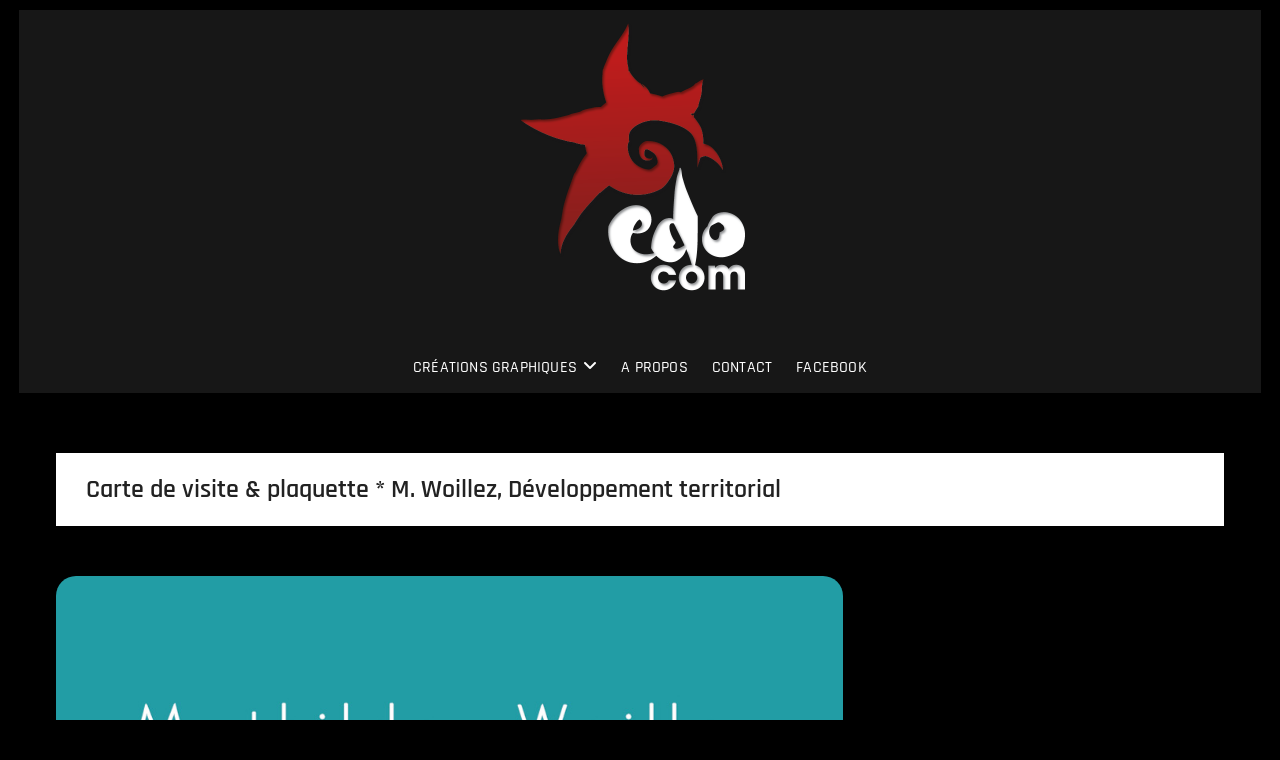

--- FILE ---
content_type: text/html; charset=UTF-8
request_url: https://edo-com.com/carte-de-visite-plaquette-mathilde-woillez-expertise-en-developpement-territorial/
body_size: 7884
content:
<!DOCTYPE html>
<html lang="fr-FR">
<head>
<meta charset="UTF-8" />
<link rel="profile" href="http://gmpg.org/xfn/11" />
	<link rel="pingback" href="https://edo-com.com/xmlrpc.php">
<title>Carte de visite &#038; plaquette * M. Woillez, Développement territorial</title>
<meta name='robots' content='max-image-preview:large' />
	<style>img:is([sizes="auto" i], [sizes^="auto," i]) { contain-intrinsic-size: 3000px 1500px }</style>
	<link rel="alternate" type="application/rss+xml" title=" &raquo; Flux" href="https://edo-com.com/feed/" />
<link rel="alternate" type="application/rss+xml" title=" &raquo; Flux des commentaires" href="https://edo-com.com/comments/feed/" />
<link rel="alternate" type="application/rss+xml" title=" &raquo; Carte de visite &#038; plaquette * M. Woillez, Développement territorial Flux des commentaires" href="https://edo-com.com/carte-de-visite-plaquette-mathilde-woillez-expertise-en-developpement-territorial/feed/" />
<script type="text/javascript">
/* <![CDATA[ */
window._wpemojiSettings = {"baseUrl":"https:\/\/s.w.org\/images\/core\/emoji\/16.0.1\/72x72\/","ext":".png","svgUrl":"https:\/\/s.w.org\/images\/core\/emoji\/16.0.1\/svg\/","svgExt":".svg","source":{"concatemoji":"https:\/\/edo-com.com\/wp-includes\/js\/wp-emoji-release.min.js?ver=6.8.3"}};
/*! This file is auto-generated */
!function(s,n){var o,i,e;function c(e){try{var t={supportTests:e,timestamp:(new Date).valueOf()};sessionStorage.setItem(o,JSON.stringify(t))}catch(e){}}function p(e,t,n){e.clearRect(0,0,e.canvas.width,e.canvas.height),e.fillText(t,0,0);var t=new Uint32Array(e.getImageData(0,0,e.canvas.width,e.canvas.height).data),a=(e.clearRect(0,0,e.canvas.width,e.canvas.height),e.fillText(n,0,0),new Uint32Array(e.getImageData(0,0,e.canvas.width,e.canvas.height).data));return t.every(function(e,t){return e===a[t]})}function u(e,t){e.clearRect(0,0,e.canvas.width,e.canvas.height),e.fillText(t,0,0);for(var n=e.getImageData(16,16,1,1),a=0;a<n.data.length;a++)if(0!==n.data[a])return!1;return!0}function f(e,t,n,a){switch(t){case"flag":return n(e,"\ud83c\udff3\ufe0f\u200d\u26a7\ufe0f","\ud83c\udff3\ufe0f\u200b\u26a7\ufe0f")?!1:!n(e,"\ud83c\udde8\ud83c\uddf6","\ud83c\udde8\u200b\ud83c\uddf6")&&!n(e,"\ud83c\udff4\udb40\udc67\udb40\udc62\udb40\udc65\udb40\udc6e\udb40\udc67\udb40\udc7f","\ud83c\udff4\u200b\udb40\udc67\u200b\udb40\udc62\u200b\udb40\udc65\u200b\udb40\udc6e\u200b\udb40\udc67\u200b\udb40\udc7f");case"emoji":return!a(e,"\ud83e\udedf")}return!1}function g(e,t,n,a){var r="undefined"!=typeof WorkerGlobalScope&&self instanceof WorkerGlobalScope?new OffscreenCanvas(300,150):s.createElement("canvas"),o=r.getContext("2d",{willReadFrequently:!0}),i=(o.textBaseline="top",o.font="600 32px Arial",{});return e.forEach(function(e){i[e]=t(o,e,n,a)}),i}function t(e){var t=s.createElement("script");t.src=e,t.defer=!0,s.head.appendChild(t)}"undefined"!=typeof Promise&&(o="wpEmojiSettingsSupports",i=["flag","emoji"],n.supports={everything:!0,everythingExceptFlag:!0},e=new Promise(function(e){s.addEventListener("DOMContentLoaded",e,{once:!0})}),new Promise(function(t){var n=function(){try{var e=JSON.parse(sessionStorage.getItem(o));if("object"==typeof e&&"number"==typeof e.timestamp&&(new Date).valueOf()<e.timestamp+604800&&"object"==typeof e.supportTests)return e.supportTests}catch(e){}return null}();if(!n){if("undefined"!=typeof Worker&&"undefined"!=typeof OffscreenCanvas&&"undefined"!=typeof URL&&URL.createObjectURL&&"undefined"!=typeof Blob)try{var e="postMessage("+g.toString()+"("+[JSON.stringify(i),f.toString(),p.toString(),u.toString()].join(",")+"));",a=new Blob([e],{type:"text/javascript"}),r=new Worker(URL.createObjectURL(a),{name:"wpTestEmojiSupports"});return void(r.onmessage=function(e){c(n=e.data),r.terminate(),t(n)})}catch(e){}c(n=g(i,f,p,u))}t(n)}).then(function(e){for(var t in e)n.supports[t]=e[t],n.supports.everything=n.supports.everything&&n.supports[t],"flag"!==t&&(n.supports.everythingExceptFlag=n.supports.everythingExceptFlag&&n.supports[t]);n.supports.everythingExceptFlag=n.supports.everythingExceptFlag&&!n.supports.flag,n.DOMReady=!1,n.readyCallback=function(){n.DOMReady=!0}}).then(function(){return e}).then(function(){var e;n.supports.everything||(n.readyCallback(),(e=n.source||{}).concatemoji?t(e.concatemoji):e.wpemoji&&e.twemoji&&(t(e.twemoji),t(e.wpemoji)))}))}((window,document),window._wpemojiSettings);
/* ]]> */
</script>
<style id='wp-emoji-styles-inline-css' type='text/css'>

	img.wp-smiley, img.emoji {
		display: inline !important;
		border: none !important;
		box-shadow: none !important;
		height: 1em !important;
		width: 1em !important;
		margin: 0 0.07em !important;
		vertical-align: -0.1em !important;
		background: none !important;
		padding: 0 !important;
	}
</style>
<link rel='stylesheet' id='wp-block-library-css' href='https://edo-com.com/wp-includes/css/dist/block-library/style.min.css?ver=6.8.3' type='text/css' media='all' />
<style id='classic-theme-styles-inline-css' type='text/css'>
/*! This file is auto-generated */
.wp-block-button__link{color:#fff;background-color:#32373c;border-radius:9999px;box-shadow:none;text-decoration:none;padding:calc(.667em + 2px) calc(1.333em + 2px);font-size:1.125em}.wp-block-file__button{background:#32373c;color:#fff;text-decoration:none}
</style>
<style id='global-styles-inline-css' type='text/css'>
:root{--wp--preset--aspect-ratio--square: 1;--wp--preset--aspect-ratio--4-3: 4/3;--wp--preset--aspect-ratio--3-4: 3/4;--wp--preset--aspect-ratio--3-2: 3/2;--wp--preset--aspect-ratio--2-3: 2/3;--wp--preset--aspect-ratio--16-9: 16/9;--wp--preset--aspect-ratio--9-16: 9/16;--wp--preset--color--black: #000000;--wp--preset--color--cyan-bluish-gray: #abb8c3;--wp--preset--color--white: #ffffff;--wp--preset--color--pale-pink: #f78da7;--wp--preset--color--vivid-red: #cf2e2e;--wp--preset--color--luminous-vivid-orange: #ff6900;--wp--preset--color--luminous-vivid-amber: #fcb900;--wp--preset--color--light-green-cyan: #7bdcb5;--wp--preset--color--vivid-green-cyan: #00d084;--wp--preset--color--pale-cyan-blue: #8ed1fc;--wp--preset--color--vivid-cyan-blue: #0693e3;--wp--preset--color--vivid-purple: #9b51e0;--wp--preset--gradient--vivid-cyan-blue-to-vivid-purple: linear-gradient(135deg,rgba(6,147,227,1) 0%,rgb(155,81,224) 100%);--wp--preset--gradient--light-green-cyan-to-vivid-green-cyan: linear-gradient(135deg,rgb(122,220,180) 0%,rgb(0,208,130) 100%);--wp--preset--gradient--luminous-vivid-amber-to-luminous-vivid-orange: linear-gradient(135deg,rgba(252,185,0,1) 0%,rgba(255,105,0,1) 100%);--wp--preset--gradient--luminous-vivid-orange-to-vivid-red: linear-gradient(135deg,rgba(255,105,0,1) 0%,rgb(207,46,46) 100%);--wp--preset--gradient--very-light-gray-to-cyan-bluish-gray: linear-gradient(135deg,rgb(238,238,238) 0%,rgb(169,184,195) 100%);--wp--preset--gradient--cool-to-warm-spectrum: linear-gradient(135deg,rgb(74,234,220) 0%,rgb(151,120,209) 20%,rgb(207,42,186) 40%,rgb(238,44,130) 60%,rgb(251,105,98) 80%,rgb(254,248,76) 100%);--wp--preset--gradient--blush-light-purple: linear-gradient(135deg,rgb(255,206,236) 0%,rgb(152,150,240) 100%);--wp--preset--gradient--blush-bordeaux: linear-gradient(135deg,rgb(254,205,165) 0%,rgb(254,45,45) 50%,rgb(107,0,62) 100%);--wp--preset--gradient--luminous-dusk: linear-gradient(135deg,rgb(255,203,112) 0%,rgb(199,81,192) 50%,rgb(65,88,208) 100%);--wp--preset--gradient--pale-ocean: linear-gradient(135deg,rgb(255,245,203) 0%,rgb(182,227,212) 50%,rgb(51,167,181) 100%);--wp--preset--gradient--electric-grass: linear-gradient(135deg,rgb(202,248,128) 0%,rgb(113,206,126) 100%);--wp--preset--gradient--midnight: linear-gradient(135deg,rgb(2,3,129) 0%,rgb(40,116,252) 100%);--wp--preset--font-size--small: 13px;--wp--preset--font-size--medium: 20px;--wp--preset--font-size--large: 36px;--wp--preset--font-size--x-large: 42px;--wp--preset--spacing--20: 0.44rem;--wp--preset--spacing--30: 0.67rem;--wp--preset--spacing--40: 1rem;--wp--preset--spacing--50: 1.5rem;--wp--preset--spacing--60: 2.25rem;--wp--preset--spacing--70: 3.38rem;--wp--preset--spacing--80: 5.06rem;--wp--preset--shadow--natural: 6px 6px 9px rgba(0, 0, 0, 0.2);--wp--preset--shadow--deep: 12px 12px 50px rgba(0, 0, 0, 0.4);--wp--preset--shadow--sharp: 6px 6px 0px rgba(0, 0, 0, 0.2);--wp--preset--shadow--outlined: 6px 6px 0px -3px rgba(255, 255, 255, 1), 6px 6px rgba(0, 0, 0, 1);--wp--preset--shadow--crisp: 6px 6px 0px rgba(0, 0, 0, 1);}:where(.is-layout-flex){gap: 0.5em;}:where(.is-layout-grid){gap: 0.5em;}body .is-layout-flex{display: flex;}.is-layout-flex{flex-wrap: wrap;align-items: center;}.is-layout-flex > :is(*, div){margin: 0;}body .is-layout-grid{display: grid;}.is-layout-grid > :is(*, div){margin: 0;}:where(.wp-block-columns.is-layout-flex){gap: 2em;}:where(.wp-block-columns.is-layout-grid){gap: 2em;}:where(.wp-block-post-template.is-layout-flex){gap: 1.25em;}:where(.wp-block-post-template.is-layout-grid){gap: 1.25em;}.has-black-color{color: var(--wp--preset--color--black) !important;}.has-cyan-bluish-gray-color{color: var(--wp--preset--color--cyan-bluish-gray) !important;}.has-white-color{color: var(--wp--preset--color--white) !important;}.has-pale-pink-color{color: var(--wp--preset--color--pale-pink) !important;}.has-vivid-red-color{color: var(--wp--preset--color--vivid-red) !important;}.has-luminous-vivid-orange-color{color: var(--wp--preset--color--luminous-vivid-orange) !important;}.has-luminous-vivid-amber-color{color: var(--wp--preset--color--luminous-vivid-amber) !important;}.has-light-green-cyan-color{color: var(--wp--preset--color--light-green-cyan) !important;}.has-vivid-green-cyan-color{color: var(--wp--preset--color--vivid-green-cyan) !important;}.has-pale-cyan-blue-color{color: var(--wp--preset--color--pale-cyan-blue) !important;}.has-vivid-cyan-blue-color{color: var(--wp--preset--color--vivid-cyan-blue) !important;}.has-vivid-purple-color{color: var(--wp--preset--color--vivid-purple) !important;}.has-black-background-color{background-color: var(--wp--preset--color--black) !important;}.has-cyan-bluish-gray-background-color{background-color: var(--wp--preset--color--cyan-bluish-gray) !important;}.has-white-background-color{background-color: var(--wp--preset--color--white) !important;}.has-pale-pink-background-color{background-color: var(--wp--preset--color--pale-pink) !important;}.has-vivid-red-background-color{background-color: var(--wp--preset--color--vivid-red) !important;}.has-luminous-vivid-orange-background-color{background-color: var(--wp--preset--color--luminous-vivid-orange) !important;}.has-luminous-vivid-amber-background-color{background-color: var(--wp--preset--color--luminous-vivid-amber) !important;}.has-light-green-cyan-background-color{background-color: var(--wp--preset--color--light-green-cyan) !important;}.has-vivid-green-cyan-background-color{background-color: var(--wp--preset--color--vivid-green-cyan) !important;}.has-pale-cyan-blue-background-color{background-color: var(--wp--preset--color--pale-cyan-blue) !important;}.has-vivid-cyan-blue-background-color{background-color: var(--wp--preset--color--vivid-cyan-blue) !important;}.has-vivid-purple-background-color{background-color: var(--wp--preset--color--vivid-purple) !important;}.has-black-border-color{border-color: var(--wp--preset--color--black) !important;}.has-cyan-bluish-gray-border-color{border-color: var(--wp--preset--color--cyan-bluish-gray) !important;}.has-white-border-color{border-color: var(--wp--preset--color--white) !important;}.has-pale-pink-border-color{border-color: var(--wp--preset--color--pale-pink) !important;}.has-vivid-red-border-color{border-color: var(--wp--preset--color--vivid-red) !important;}.has-luminous-vivid-orange-border-color{border-color: var(--wp--preset--color--luminous-vivid-orange) !important;}.has-luminous-vivid-amber-border-color{border-color: var(--wp--preset--color--luminous-vivid-amber) !important;}.has-light-green-cyan-border-color{border-color: var(--wp--preset--color--light-green-cyan) !important;}.has-vivid-green-cyan-border-color{border-color: var(--wp--preset--color--vivid-green-cyan) !important;}.has-pale-cyan-blue-border-color{border-color: var(--wp--preset--color--pale-cyan-blue) !important;}.has-vivid-cyan-blue-border-color{border-color: var(--wp--preset--color--vivid-cyan-blue) !important;}.has-vivid-purple-border-color{border-color: var(--wp--preset--color--vivid-purple) !important;}.has-vivid-cyan-blue-to-vivid-purple-gradient-background{background: var(--wp--preset--gradient--vivid-cyan-blue-to-vivid-purple) !important;}.has-light-green-cyan-to-vivid-green-cyan-gradient-background{background: var(--wp--preset--gradient--light-green-cyan-to-vivid-green-cyan) !important;}.has-luminous-vivid-amber-to-luminous-vivid-orange-gradient-background{background: var(--wp--preset--gradient--luminous-vivid-amber-to-luminous-vivid-orange) !important;}.has-luminous-vivid-orange-to-vivid-red-gradient-background{background: var(--wp--preset--gradient--luminous-vivid-orange-to-vivid-red) !important;}.has-very-light-gray-to-cyan-bluish-gray-gradient-background{background: var(--wp--preset--gradient--very-light-gray-to-cyan-bluish-gray) !important;}.has-cool-to-warm-spectrum-gradient-background{background: var(--wp--preset--gradient--cool-to-warm-spectrum) !important;}.has-blush-light-purple-gradient-background{background: var(--wp--preset--gradient--blush-light-purple) !important;}.has-blush-bordeaux-gradient-background{background: var(--wp--preset--gradient--blush-bordeaux) !important;}.has-luminous-dusk-gradient-background{background: var(--wp--preset--gradient--luminous-dusk) !important;}.has-pale-ocean-gradient-background{background: var(--wp--preset--gradient--pale-ocean) !important;}.has-electric-grass-gradient-background{background: var(--wp--preset--gradient--electric-grass) !important;}.has-midnight-gradient-background{background: var(--wp--preset--gradient--midnight) !important;}.has-small-font-size{font-size: var(--wp--preset--font-size--small) !important;}.has-medium-font-size{font-size: var(--wp--preset--font-size--medium) !important;}.has-large-font-size{font-size: var(--wp--preset--font-size--large) !important;}.has-x-large-font-size{font-size: var(--wp--preset--font-size--x-large) !important;}
:where(.wp-block-post-template.is-layout-flex){gap: 1.25em;}:where(.wp-block-post-template.is-layout-grid){gap: 1.25em;}
:where(.wp-block-columns.is-layout-flex){gap: 2em;}:where(.wp-block-columns.is-layout-grid){gap: 2em;}
:root :where(.wp-block-pullquote){font-size: 1.5em;line-height: 1.6;}
</style>
<link rel='stylesheet' id='webart-parent-style-css' href='https://edo-com.com/wp-content/themes/photograph/style.css?ver=6.8.3' type='text/css' media='all' />
<link rel='stylesheet' id='photograph-style-css' href='https://edo-com.com/wp-content/themes/webart/style.css?ver=6.8.3' type='text/css' media='all' />
<style id='photograph-style-inline-css' type='text/css'>
/* Nav, links and hover */

		a,
		ul li a:hover,
		ol li a:hover,
		.main-navigation a:hover, /* Navigation */
		.main-navigation a:focus,
		.main-navigation ul li.current-menu-item a,
		.main-navigation ul li.current_page_ancestor a,
		.main-navigation ul li.current-menu-ancestor a,
		.main-navigation ul li.current_page_item a,
		.main-navigation ul li:hover > a,
		.main-navigation li.current-menu-ancestor.menu-item-has-children > a:after,
		.main-navigation li.current-menu-item.menu-item-has-children > a:after,
		.main-navigation ul li:hover > a:after,
		.main-navigation li.menu-item-has-children > a:hover:after,
		.main-navigation li.page_item_has_children > a:hover:after,
		.main-navigation ul li ul li a:hover,
		.main-navigation ul li ul li a:focus,
		.main-navigation ul li ul li:hover > a,
		.main-navigation ul li.current-menu-item ul li a:hover,
		.side-menu-wrap .side-nav-wrap a:hover, /* Side Menu */
		.side-menu-wrap .side-nav-wrap a:focus,
		.entry-title a:hover, /* Post */
		.entry-title a:focus,
		.entry-title a:active,
		.entry-meta a:hover,
		.image-navigation .nav-links a,
		a.more-link,
		.widget ul li a:hover, /* Widgets */
		.widget ul li a:focus,
		.widget-title a:hover,
		.widget_contact ul li a:hover,
		.widget_contact ul li a:focus,
		.site-info .copyright a:hover, /* Footer */
		.site-info .copyright a:focus,
		#secondary .widget-title,
		#colophon .widget ul li a:hover,
		#colophon .widget ul li a:focus,
		#footer-navigation a:hover,
		#footer-navigation a:focus,
		blockquote:before,
		.filter-button div button:hover,
		.filter-button div button.active,
		.couples-row .couples-column:first-child:before {
			color: #d30000; 
		}

		.main-navigation ul li ul:before,
		.side-menu:after,
		.page-overlay:before,
		#secondary .widget-title:before,
		.featured-gallery .featured-text-content,
		.maps-container:before {
			background-color: #d30000; 
		}

		.main-navigation ul li ul:after {
			border-bottom-color: #d30000; 
		}

		/* Webkit */
		::selection {
			background: #d30000;
			color: #fff; 
		} 

		/* Gecko/Mozilla */
		::-moz-selection {
			background: #d30000;
			color: #fff; 
		} 

		/* Accessibility
		================================================== */
		.screen-reader-text:hover,
		.screen-reader-text:active,
		.screen-reader-text:focus {
			background-color: #f1f1f1;
			color: #d30000; 
		}

		/* Default Buttons
		================================================== */
		input[type="reset"],/* Forms  */
		input[type="button"],
		input[type="submit"],
		.search-submit,
		.btn-default,
		.widget_tag_cloud a,
		.search-x {
			background-color: #d30000; 
		}

		/* #Search Box
		================================================== */
		#search-box .search-submit {
			border-bottom: 1px solid #d30000;
			color: #d30000; 
		}

		#search-box input[type="search"] {
			border-bottom: 1px solid #d30000; 
		}

		/* #bbpress
		================================================== */
		#bbpress-forums .bbp-topics a:hover {
			color: #d30000; 
		}

		.bbp-submit-wrapper button.submit {
			background-color: #d30000;
			border: 1px solid #d30000; 
		}

		/* Woocommerce
		================================================== */
		.woocommerce #respond input#submit,
		.woocommerce a.button, 
		.woocommerce button.button, 
		.woocommerce input.button,
		.woocommerce #respond input#submit.alt, 
		.woocommerce a.button.alt, 
		.woocommerce button.button.alt, 
		.woocommerce input.button.alt,
		.woocommerce-demo-store p.demo_store {
			background-color: #d30000; 
		}

		.woocommerce .woocommerce-message:before {
			color:#d30000; 
		}/* Center Logo for high resolution screen(Use 2X size image) */
		.top-logo-title .custom-logo-link {
			display: inline-block;
		}

		.top-logo-title .custom-logo {
			height: auto;
			width: 50%;
		}

		.top-logo-title #site-detail {
			display: block;
			text-align: center;
		}

		@media only screen and (max-width: 767px) { 
			.top-logo-title .custom-logo-link .custom-logo {
				width: 60%;
			}
		}

		@media only screen and (max-width: 480px) { 
			.top-logo-title .custom-logo-link .custom-logo {
				width: 80%;
			}
		}.slider-content,
		.vid-thumb-content {
			display: none;
		}
		#site-branding #site-title, #site-branding #site-description{
			clip: rect(1px, 1px, 1px, 1px);
			position: absolute;
		}
</style>
<link rel='stylesheet' id='animate-css-css' href='https://edo-com.com/wp-content/themes/photograph/assets/wow/css/animate.min.css?ver=6.8.3' type='text/css' media='all' />
<link rel='stylesheet' id='font-awesome-css' href='https://edo-com.com/wp-content/themes/photograph/assets/font-icons/css/all.min.css?ver=6.8.3' type='text/css' media='all' />
<link rel='stylesheet' id='fancybox-css-css' href='https://edo-com.com/wp-content/themes/photograph/assets/fancybox/css/jquery.fancybox.min.css?ver=6.8.3' type='text/css' media='all' />
<link rel='stylesheet' id='photograph-responsive-css' href='https://edo-com.com/wp-content/themes/photograph/css/responsive.css?ver=6.8.3' type='text/css' media='all' />
<link rel='stylesheet' id='photograph-google-fonts-css' href='https://edo-com.com/wp-content/fonts/7c1b9ff66bd1babc6eb83b59247c50ef.css?ver=6.8.3' type='text/css' media='all' />
<script type="text/javascript" src="https://edo-com.com/wp-includes/js/jquery/jquery.min.js?ver=3.7.1" id="jquery-core-js"></script>
<script type="text/javascript" src="https://edo-com.com/wp-includes/js/jquery/jquery-migrate.min.js?ver=3.4.1" id="jquery-migrate-js"></script>
<!--[if lt IE 9]>
<script type="text/javascript" src="https://edo-com.com/wp-content/themes/photograph/js/html5.js?ver=3.7.3" id="html5-js"></script>
<![endif]-->
<link rel="https://api.w.org/" href="https://edo-com.com/wp-json/" /><link rel="alternate" title="JSON" type="application/json" href="https://edo-com.com/wp-json/wp/v2/posts/680" /><link rel="EditURI" type="application/rsd+xml" title="RSD" href="https://edo-com.com/xmlrpc.php?rsd" />
<meta name="generator" content="WordPress 6.8.3" />
<link rel="canonical" href="https://edo-com.com/carte-de-visite-plaquette-mathilde-woillez-expertise-en-developpement-territorial/" />
<link rel='shortlink' href='https://edo-com.com/?p=680' />
<link rel="alternate" title="oEmbed (JSON)" type="application/json+oembed" href="https://edo-com.com/wp-json/oembed/1.0/embed?url=https%3A%2F%2Fedo-com.com%2Fcarte-de-visite-plaquette-mathilde-woillez-expertise-en-developpement-territorial%2F" />
<link rel="alternate" title="oEmbed (XML)" type="text/xml+oembed" href="https://edo-com.com/wp-json/oembed/1.0/embed?url=https%3A%2F%2Fedo-com.com%2Fcarte-de-visite-plaquette-mathilde-woillez-expertise-en-developpement-territorial%2F&#038;format=xml" />
	<meta name="viewport" content="width=device-width" />
	<style type="text/css" id="custom-background-css">
body.custom-background { background-color: #000000; }
</style>
	<link rel="icon" href="https://edo-com.com/wp-content/uploads/2017/12/cropped-logoedomat-32x32.png" sizes="32x32" />
<link rel="icon" href="https://edo-com.com/wp-content/uploads/2017/12/cropped-logoedomat-192x192.png" sizes="192x192" />
<link rel="apple-touch-icon" href="https://edo-com.com/wp-content/uploads/2017/12/cropped-logoedomat-180x180.png" />
<meta name="msapplication-TileImage" content="https://edo-com.com/wp-content/uploads/2017/12/cropped-logoedomat-270x270.png" />
</head>
<body class="wp-singular post-template-default single single-post postid-680 single-format-standard custom-background wp-custom-logo wp-embed-responsive wp-theme-photograph wp-child-theme-webart boxed-layout top-logo-title">
	<div id="page" class="site">
	<a class="skip-link screen-reader-text" href="#site-content-contain">Skip to content</a>
	<!-- Masthead ============================================= -->
	<header id="masthead" class="site-header clearfix" role="banner">
				<div class="header-wrap">
			
			<!-- Top Header============================================= -->
			<div class="top-header">

				<!-- Main Header============================================= -->
				<div id="sticky-header" class="clearfix">
					<div class="main-header clearfix">
						<div id="site-branding"><a href="https://edo-com.com/" class="custom-logo-link" rel="home"><img width="636" height="644" src="https://edo-com.com/wp-content/uploads/2025/10/logo-edocom-blc.png" class="custom-logo" alt="" decoding="async" fetchpriority="high" srcset="https://edo-com.com/wp-content/uploads/2025/10/logo-edocom-blc.png 636w, https://edo-com.com/wp-content/uploads/2025/10/logo-edocom-blc-148x150.png 148w, https://edo-com.com/wp-content/uploads/2025/10/logo-edocom-blc-75x75.png 75w" sizes="(max-width: 636px) 100vw, 636px" /></a><div id="site-detail"> <h2 id="site-title"> 				<a href="https://edo-com.com/" title="" rel="home">  </a>
				 </h2> <!-- end .site-title --> </div></div>
							<!-- Main Nav ============================================= -->
															<nav id="site-navigation" class="main-navigation clearfix" role="navigation" aria-label="Main Menu">

								<button type="button" class="menu-toggle" aria-controls="primary-menu" aria-expanded="false">
									<span class="line-bar"></span>
							  	</button>
							  	<!-- end .menu-toggle -->
								
									<ul id="primary-menu" class="menu nav-menu"><li id="menu-item-1391" class="menu-item menu-item-type-custom menu-item-object-custom menu-item-home menu-item-has-children menu-item-1391"><a href="https://edo-com.com">Créations Graphiques</a>
<ul class="sub-menu">
	<li id="menu-item-974" class="menu-item menu-item-type-taxonomy menu-item-object-category current-post-ancestor current-menu-parent current-post-parent menu-item-974"><a href="https://edo-com.com/category/entreprise-collectivites/">Entreprises &#038; collectivités</a></li>
	<li id="menu-item-975" class="menu-item menu-item-type-taxonomy menu-item-object-category menu-item-975"><a href="https://edo-com.com/category/associatif/">Associatif</a></li>
	<li id="menu-item-976" class="menu-item menu-item-type-taxonomy menu-item-object-category menu-item-976"><a href="https://edo-com.com/category/culturel-artistique/">Culturel &amp; Artistique</a></li>
</ul>
</li>
<li id="menu-item-16" class="menu-item menu-item-type-post_type menu-item-object-page menu-item-16"><a href="https://edo-com.com/a-propos/">A PROPOS</a></li>
<li id="menu-item-17" class="menu-item menu-item-type-post_type menu-item-object-page menu-item-17"><a href="https://edo-com.com/con-tact/">CONTACT</a></li>
<li id="menu-item-960" class="menu-item menu-item-type-custom menu-item-object-custom menu-item-960"><a target="_blank" href="https://www.facebook.com/edocomcom" title="fbedocom">Facebook</a></li>
</ul>								</nav> <!-- end #site-navigation -->
															<div class="right-toggle">
																		<button class="menu-toggle" aria-controls="primary-menu" aria-expanded="false">
										<span class="line-bar"></span>
								  	</button>
								  	<!-- end .menu-toggle -->
								  									</div>
								<!-- end .right-toggle -->
													</div> <!-- end .main-header -->
				</div> <!-- end #sticky-header -->
			</div> <!-- end .top-header -->
					</div><!-- end .header-wrap -->
				<!-- Main Slider ============================================= -->
		
				<button type="button" class="scroll-down" type="button"><span>menu</span><span></span><span></span></button><!-- Scroll Down Button -->
	</header> <!-- end #masthead -->
	<!-- Main Page Start ============================================= -->
	<div id="site-content-contain" class="site-content-contain">
		<div id="content" class="site-content">
		<div class="wrap">
	<div class="single-post-title post-680 post type-post status-publish format-standard has-post-thumbnail hentry category-bienvenue category-entreprise-collectivites category-logo category-impression">
		<header class="entry-header">
			<h1 class="entry-title">Carte de visite &#038; plaquette * M. Woillez, Développement territorial</h1> <!-- end.entry-title -->
				
						</header> <!-- end .entry-header -->
	</div> <!-- end.single-post-title -->
</div> <!-- end .wrap -->

<div class="wrap">
	<div id="primary" class="content-area">
		<main id="main" class="site-main" role="main">
		
			<article id="post-680" class="post-680 post type-post status-publish format-standard has-post-thumbnail hentry category-bienvenue category-entreprise-collectivites category-logo category-impression">
									<div class="entry-thumb">
						<figure class="entry-thumb-content">
							<img width="1000" height="632" src="https://edo-com.com/wp-content/uploads/85X54mathilde02.jpg" class="attachment-post-thumbnail size-post-thumbnail wp-post-image" alt="" decoding="async" srcset="https://edo-com.com/wp-content/uploads/85X54mathilde02.jpg 1000w, https://edo-com.com/wp-content/uploads/85X54mathilde02-237x150.jpg 237w, https://edo-com.com/wp-content/uploads/85X54mathilde02-768x485.jpg 768w" sizes="(max-width: 1000px) 100vw, 1000px" />						</figure>
					</div> <!-- end .entry-thumb -->
								
				<div class="entry-content">
					<p><img decoding="async" class="alignnone size-full wp-image-1215" src="http://edo-com.com/wp-content/uploads/2018/01/85X54matrhilde01.jpg" alt="" width="1000" height="632" srcset="https://edo-com.com/wp-content/uploads/2018/01/85X54matrhilde01.jpg 1000w, https://edo-com.com/wp-content/uploads/2018/01/85X54matrhilde01-237x150.jpg 237w, https://edo-com.com/wp-content/uploads/2018/01/85X54matrhilde01-768x485.jpg 768w" sizes="(max-width: 1000px) 100vw, 1000px" /></p>
<p><img decoding="async" class="alignnone size-full wp-image-1217" src="http://edo-com.com/wp-content/uploads/2018/01/depliant-mathilde.jpg" alt="" width="723" height="1001" srcset="https://edo-com.com/wp-content/uploads/2018/01/depliant-mathilde.jpg 723w, https://edo-com.com/wp-content/uploads/2018/01/depliant-mathilde-108x150.jpg 108w" sizes="(max-width: 723px) 100vw, 723px" /></p>
<p>Carte de visite et plaquette de présentation pour Mathilde Woillez, expertise en développement territorial.</p>
			
				</div><!-- end .entry-content -->
							</article><!-- end .post -->
			
	<nav class="navigation post-navigation" aria-label="Publications">
		<h2 class="screen-reader-text">Navigation de l’article</h2>
		<div class="nav-links"><div class="nav-previous"><a href="https://edo-com.com/affiche-pour-linauguration-de-latelier-jasmin-aix-en-pce/" rel="prev"><span class="meta-nav" aria-hidden="true">Previous</span> <span class="screen-reader-text">Previous post:</span> <span class="post-title">Affiche * Inauguration de l&rsquo;Atelier jasmin * Aix en Pce (13)</span></a></div><div class="nav-next"><a href="https://edo-com.com/cartes-de-visites-pour-n-flores-peintre/" rel="next"><span class="meta-nav" aria-hidden="true">Next</span> <span class="screen-reader-text">Next post:</span> <span class="post-title">Site web * Nathalie Flores, peintre</span></a></div></div>
	</nav>		</main><!-- end #main -->
	</div> <!-- end #primary -->
	
<aside id="secondary" class="widget-area">
    </aside><!-- end #secondary -->
</div><!-- end .wrap -->
</div><!-- end #content -->
<!-- Footer Start ============================================= -->
<footer id="colophon" class="site-footer" role="contentinfo">
	<div class="site-info"  >
		<div class="wrap">
			<div class="copyright-wrap clearfix">
									<div class="copyright">
						<a title="" target="_blank" href="https://edo-com.com/"></a> | 
									Designed by: <a title="Theme Freesia" target="_blank" href="https://themefreesia.com">Theme Freesia</a> |
									 <a title="WordPress" target="_blank" href="https://wordpress.org">WordPress</a> | &copy; Copyright All right reserved 											</div>
							</div> <!-- end .copyright-wrap -->
			<div style="clear:both;"></div>
		</div> <!-- end .wrap -->
	</div> <!-- end .site-info -->
				<button type="button" class="go-to-top">
				<span class="icon-bg"></span>
					<i class="fa-solid fa-angle-up back-to-top-text"></i>
					<i class="fa-solid fa-angles-up back-to-top-icon"></i>
			</button>
		<div class="page-overlay"></div>
</footer> <!-- end #colophon -->
</div><!-- end .site-content-contain -->
</div><!-- end #page -->
<script type="speculationrules">
{"prefetch":[{"source":"document","where":{"and":[{"href_matches":"\/*"},{"not":{"href_matches":["\/wp-*.php","\/wp-admin\/*","\/wp-content\/uploads\/*","\/wp-content\/*","\/wp-content\/plugins\/*","\/wp-content\/themes\/webart\/*","\/wp-content\/themes\/photograph\/*","\/*\\?(.+)"]}},{"not":{"selector_matches":"a[rel~=\"nofollow\"]"}},{"not":{"selector_matches":".no-prefetch, .no-prefetch a"}}]},"eagerness":"conservative"}]}
</script>
<script type="text/javascript" src="https://edo-com.com/wp-content/themes/photograph/js/photograph-main.js?ver=6.8.3" id="photograph-main-js"></script>
<script type="text/javascript" src="https://edo-com.com/wp-content/themes/photograph/assets/wow/js/wow.min.js?ver=6.8.3" id="wow-js"></script>
<script type="text/javascript" src="https://edo-com.com/wp-content/themes/photograph/assets/wow/js/wow-settings.js?ver=6.8.3" id="photograph-wow-settings-js"></script>
<script type="text/javascript" src="https://edo-com.com/wp-content/themes/photograph/js/navigation.js?ver=6.8.3" id="photograph-navigation-js"></script>
<script type="text/javascript" src="https://edo-com.com/wp-content/themes/photograph/js/skip-link-focus-fix.js?ver=6.8.3" id="photograph-skip-link-focus-fix-js"></script>
<script type="text/javascript" src="https://edo-com.com/wp-content/themes/photograph/js/imagesloaded.pkgd.min.js?ver=6.8.3" id="imagesloaded-pkgd-js"></script>
<script type="text/javascript" src="https://edo-com.com/wp-content/themes/photograph/js/isotope.pkgd.min.js?ver=6.8.3" id="isotope-js"></script>
<script type="text/javascript" src="https://edo-com.com/wp-content/themes/photograph/js/isotope-setting.js?ver=6.8.3" id="photograph-isotope-setting-js"></script>
<script type="text/javascript" src="https://edo-com.com/wp-content/themes/photograph/assets/fancybox/js/jquery.fancybox.min.js?ver=6.8.3" id="fancybox-js"></script>
<script type="text/javascript" src="https://edo-com.com/wp-content/themes/photograph/assets/fancybox/js/fancybox-settings.js?ver=6.8.3" id="photograph-fancybox-settings-js"></script>
</body>
</html>

--- FILE ---
content_type: text/css
request_url: https://edo-com.com/wp-content/themes/webart/style.css?ver=6.8.3
body_size: 1696
content:
/*
Theme Name:Webart
Theme URI: https://themefreesia.com/themes/webart
Author: Theme Freesia
Author URI: https://themefreesia.com
Description: Webart is a Child theme exclusively built for photographer, blogger, portfolio, photography agency or photo studio websites by Theme Freesia. It is clean, super flexible, fully responsive designs, amazing new features, complete 1-click website demos and lifetime free updates.Get free support at https://tickets.themefreesia.com/ and View demo site at https://demo.themefreesia.com/webart.
Version: 1.0.7
Requires at least: 6.7
Requires PHP: 5.6
Tested up to: 6.8.1
Text Domain: webart
Template: photograph
License: GNU General Public License version 3.0
License URI: http://www.gnu.org/licenses/gpl-3.0.html

Tags: threaded-comments, right-sidebar, custom-background, custom-header, custom-menu, editor-style, sticky-post, theme-options, translation-ready, post-formats, custom-logo, footer-widgets, blog, news, portfolio

All files, unless otherwise stated, are released under the GNU General Public License
version 3.0 (http://www.gnu.org/licenses/gpl-3.0.html)
==================================================
*/

#page {
	background-color: #000000;
}

.custom-logo-link .custom-logo {
	height: 50px;
}

.side-menu-wrap #site-branding {
	display: none;
}

.vid-thumb .top-header, .sld-plus .top-header {
	position: relative;
}

.vid-thumb #sticky-header, .sld-plus #sticky-header {
	background-color: #222;
	background: #222;
	padding: 0;
}

.main-navigation ul li ul::after {
	content: none;
}

.vid-thumb-tray,
.main-slider {
	margin: 50px auto 0;
	width: 94%;
}

.vid-thumb-bg,
.main-slider .image-slider {
	height: 700px;
}

.header-social-block:before {
	background-color: transparent;
}

.header-social-block {
	left: 4px;
}

.header-social-block .social-links li a {
	color: #333;
	border: none;
}

.vid-thumb .scroll-down, .sld-plus .scroll-down {
	display: none;
}

.show-menu-toggle {
	border: none;
}

.page-overlay::before {
	content: none;
}

.side-menu:after {
	height: 46px;
	transform: rotate(0deg);
}

.hide-menu-toggle .bars:after, 
.hide-menu-toggle .bars:before {
	background-color: #333;
}

#search-box {
	background-color: #000;
	border: 40px solid #fff;
}

#search-box.show-search-box {
	opacity: 1;
	-moz-opacity: 1;
	filter: alpha(opacity=100);
}

#search-box .search-form {
	background-color: transparent;
	width: 80%;
}

.search-x:after, 
.search-x:before {
	top: 22px;
	left: 6px;
}

.search-x {
	border-radius: 5px;
	height: 45px;
	width: 45px;
}

.main-slider .flex-direction-nav li {
	border-radius: 30px;
	margin: 0 10px;
}

.main-slider .flex-control-nav li a {
	border-radius: 10px;
}

.header-social-block .social-links li a {
	border-radius: 5px;;
}

.featured-gallery .post-gallery-wrap,
.featured-gallery .featured-image-content img,
.featured-gallery .featured-item .featured-text-content:after,
.featured-gallery .featured-text-content {
	border-radius: 20px;
}

.featured-text-content .featured-title {
	border: 1px solid #fff;
	padding: 40px 30px;
	border-radius: 20px;
}

.show-fgt-hover .featured-item.has-post-thumbnail .featured-title {
	font-size: 25px;
}

.featured-gallery .featured-text-content {
	padding: 10px;
}

.show-fgt .featured-item .featured-text-content {
	background-color: #fff;
}

.show-fgt .has-post-thumbnail .featured-text-content:before {
	border-bottom-color: #fff;
	left: 0;
	right: 0;
	margin: 0 auto;
}

.show-fgt .featured-text-content .featured-title {
	padding: 10px 20px;
}

.show-fgt-hover .featured-item.has-post-thumbnail .featured-title {
	border: none;
}

.featured-gallery .featured-image-content:hover img {
	opacity: 10;
	-webkit-transform: inherit;
	transform: inherit;
}

.show-fgt-hover .featured-item.has-post-thumbnail .popup-image:after {
	background-color: rgba(255,255,255,0.9);
	top: 100%;
}

.show-fgt-hover .featured-item.has-post-thumbnail:hover .popup-image:after {
	top: 0;
}

.show-fgt-hover .featured-item.has-post-thumbnail .featured-title {
	-webkit-filter: blur(0px);
	-moz-filter: blur(0px);
	-o-filter: blur(0px);
	-ms-filter: blur(0px);
	filter: blur(0px);
}

.has-post-thumbnail .featured-text-content .featured-title a {
	color: #333;
}

.featured-gallery-wrap {
	width: 94%;
	margin: 0 auto;
}

.post-featured-gallery {
	margin: 50px auto;
	width: 94%;
}

.post-featured-gallery.box-gallery-post {
	width: 86%;
	margin-left: auto;
	margin-right: auto;
	margin-top: 40px;
}

.post-featured-gallery-wrap {
	background-color: #fff;
	border-radius: 20px;
}

.text-hover-presentation .has-post-thumbnail .entry-title {
	top: auto;
	bottom: 10px;
}

.post-featured-gallery:not(.no-posts-border) .post-featured-item:hover .post-featured-gallery-wrap {
	box-shadow: 0 5px 10px rgba(0, 0, 0, 0.20);
	-webkit-transform: translateY(-8px);
	-moz-transform: translateY(-8px);
	-ms-transform: translateY(-8px);
	-o-transform: translateY(-8px);
	transform: translateY(-8px);
}

.text-hover-presentation .post-featured-item:hover .entry-thumb-content img {
	-webkit-transform: scale(1);
	-moz-transform: scale(1);
	-ms-transform: scale(1);
	transform: scale(1);
}

.entry-thumb-content img {
	border-radius: 20px 20px 0 0;
}

.entry-thumb .entry-meta {
	background-color: rgba(255,255,255,0.3);
	bottom: 15px;
	left: auto;
	right: 0;
	border-radius: 10px 0 0;
}

.text-hover-presentation .post-featured-item:hover .entry-title {
	top: auto;
}

#secondary {
	border-left: none;
}

#secondary .widget-title:before {
	content: none;
}

.single-post-title {
	background-color: #fff;
}

.contact-template input, .contact-template textarea {
	color: #fff;
}

.go-to-top .icon-bg {
	border-radius: 10px;
}

.vid-thumb-bg, .main-slider .image-slider {
	height: 600px;
}

/* Slider/Video/Image Content With background color */
.layer-slider .slider-content, .vid-thumb-bg:not(.movie) .vid-thumb-content {
	border-radius: 0;
	padding: 15px;

}